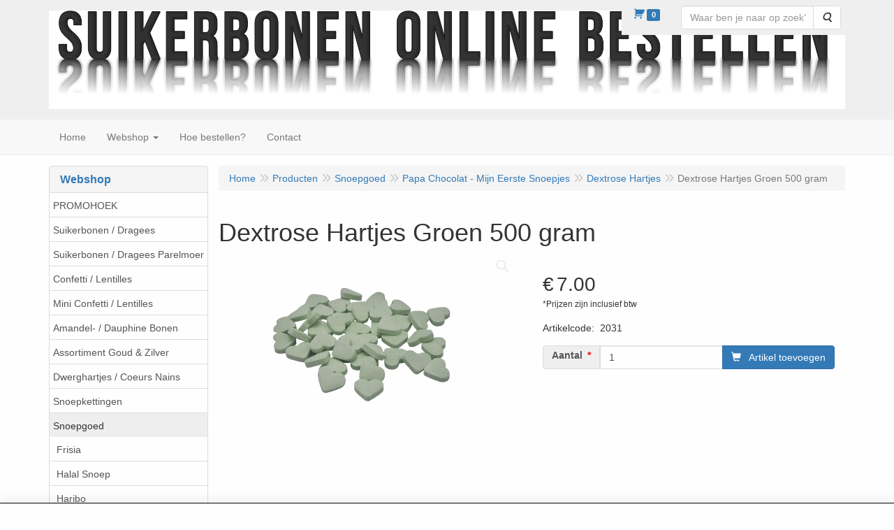

--- FILE ---
content_type: text/html; charset=UTF-8
request_url: https://www.suikerbonenvanparysonlinebestellen.be/nl/snoep/papa-chocolat-mijn-eerste-snoepjes/dextrose-hartjes/dextrose-hartjes-groen-500-gram/a-247-20000002
body_size: 9606
content:
<!DOCTYPE html>
<html lang="nl">
    <head>
        <base href="https://www.suikerbonenvanparysonlinebestellen.be/"
              data-url=""
              data-routing="/js/routing.json"
        />
        <meta name="viewport" content="width=device-width, initial-scale=1">
        <meta charset="utf-8" >
        
                    <meta name="author" content="Suikerbonen Vanparys Online bestellen bij De Snoeperie" />
                    <meta name="keywords" content="Dextrose, Hartjes, Groen, 500, gram, 2031" />
                    <meta name="description" content="Dextrose Hartjes Groen 500 gram (2031)" />
                    <meta name="rating" content="general" />
                    <meta name='generator' content='LogiVert 8.19.0.5; Equinoxe 10.5.33' />
        
        <title>Dextrose Hartjes Groen 500 gram</title>

        <!-- Load scripting -->
                                    <script>
    window.dataLayer = window.dataLayer || [];
    window.dataLayer.enableGA4Ecommerce = false;
</script>
                            <script src="/js/api.min.js?h=de79388c"></script>
                            <script>
document.addEventListener('DOMContentLoaded', function(el) {
    window.api = new Api("NTAxMjYzOTI5NTMyODU6UGRZWVFQS1RyU2Z5ajZ0d2NJUw==", "https://www.suikerbonenvanparysonlinebestellen.be");
});
</script>
                    
        <script src="/js/plugins.min.js?h=4da33dd8" id="pluginScripts"></script>
        <script src="/js/early_scripts.min.js?h=4bada5cc" id="earlyScripts"></script>

        <script>
            // Epsilon Polyfill for IE
            if (Number.EPSILON === undefined) {
                Number.EPSILON = Math.pow(2, -52);
            }
            // Number Formatting
            Math.toDisplay = function (val, precision, force_sign) {
                if (typeof force_sign === 'undefined') {
                    force_sign = false;
                }

                if (typeof precision === "undefined") {
                    precision = 2;
                }

                if(isNaN(val) || typeof val !== "number") {
                    return false;
                }

                val = val + (1E3 * Number.EPSILON);
                var str = val.toFixed(precision);
                var decpoint = str.indexOf('.');

                str = str.replace('.', '.');

                for(var i = (decpoint - 3); i > 0; i = i - 3) {
                    str = str.slice(0, i) + ',' + str.slice(i);
                }

                if(force_sign && val > 0) {
                    str = "+" + str;
                }

                return str;
            }

            Math.toPrice = function(val, force_sign) {
                if(typeof force_sign === 'undefined') {
                    force_sign = false;
                }
                var price = "";

                if(val === 0) {
                    price = "Gratis";
                } else {
                    if(force_sign && val > 0) {
                        price = "+";
                    } else if(val < 0) {
                        price = "-";
                    }
                    price += "€ ";
                    price += Math.toDisplay(Math.abs(val), 2);
                }

                return price;
            }
            window.main_root = "https://www.suikerbonenvanparysonlinebestellen.be/";

        </script>

        <link rel="stylesheet" href="/assets/base.css?h=90c15f46" />

        <link rel="stylesheet" href="/assets/theme.css?h=623df4eb" />
        <link rel="icon" type="image/x-icon" href="/favicon.ico?h=14dee9d8" />    </head>
    <body data-sticky-container>
        
                    <header>
    <div class="logo-top">
        <div class="container">
            <div class="logo-container">
                <a href="/nl/">
                    <img src="/images/cb_6.jpg?h=393bcb89" alt="Logo Suikerbonen Vanparys Online Bestellen"/>                </a>
            </div>
            <div class="pull-right hidden-xs">
                    <ul class="nav navbar-nav  " data-sm-skip="data-sm-skip">
            <li class="menu_cart_popup  menu_cart">
        <a href="/nl/winkelwagen/" data-popup="data-popup" class="cart-link" data-mode="articles">
    <i class="cart"></i><span class="amount label label-primary articles">0</span></a>
            </li>
    <li class="menu_search_widget ">
        <form action="/nl/zoeken" method="get" class="navbar-form menu_search_widget ">
    <div class="input-group">
        <input type="search"
                id="search_query"
                placeholder="Waar ben je naar op zoek?"
                name="query"
                class="form-control"
                                data-suggest=""
                autocomplete="off">
        <span class="input-group-btn">
            <button type="submit" class="btn btn-default">
                <i class="fa fa-search"></i>
                <span class="sr-only">Zoeken</span>
            </button>
        </span>
    </div>
</form>

            </li>

    </ul>

            </div>
        </div>
    </div>
</header>
<div class="nav-top sticky-header ">
    <nav class="navbar">
        <div class="container">
            <div class="navbar-header">
                <div class="mobile-menu-navbar">
                        <ul class="nav navbar-nav  " data-sm-skip="data-sm-skip">
        
    </ul>

                </div>
                <button type="button" class="navbar-toggle collapsed" data-toggle="collapse" data-target="#topmenu"
                        aria-expanded="false">
                    <span class="sr-only">Menu</span>
                    <span class="icon-bar"></span>
                    <span class="icon-bar"></span>
                    <span class="icon-bar"></span>
                </button>
            </div>

            <div class="collapse navbar-collapse" id="topmenu">
                <div class="mobile-menu-addon">
                        <ul class="nav navbar-nav  " >
            <li class="menu_cart_popup  menu_cart">
        <a href="/nl/winkelwagen/" data-popup="data-popup" class="cart-link" data-mode="articles">
    <i class="cart"></i><span class="amount label label-primary articles">0</span></a>
            </li>
    <li class="menu_search_widget ">
        <form action="/nl/zoeken" method="get" class="navbar-form menu_search_widget ">
    <div class="input-group">
        <input type="search"
                id="search_query"
                placeholder="Waar ben je naar op zoek?"
                name="query"
                class="form-control"
                                data-suggest=""
                autocomplete="off">
        <span class="input-group-btn">
            <button type="submit" class="btn btn-default">
                <i class="fa fa-search"></i>
                <span class="sr-only">Zoeken</span>
            </button>
        </span>
    </div>
</form>

            </li>

    </ul>

                </div>
                    <ul class="nav navbar-nav  " >
            <li class="menu_homepage ">
        <a href="/nl/"
   >
    <span class="lbl">Home</span>
    </a>
            </li>
    <li class="menu_catalog ">
        <a href="/nl/catalogus" class="children" role="button"
   aria-haspopup="true" aria-expanded="false">
    <span class="lbl">Webshop</span>
    <span class="caret"></span></a>
                    <ul class="dropdown-menu">
                    <li class="">
        <a href="/nl/promohoek/g-17"
   >
    <span class="lbl">PROMOHOEK</span>
    </a>
            </li>
    <li class="">
        <a href="/nl/suikerbonen-dragees/g-3"
   >
    <span class="lbl">Suikerbonen / Dragees</span>
    </a>
            </li>
    <li class="">
        <a href="/nl/suikerbonen-dragees-parelmoer/g-7"
   >
    <span class="lbl">Suikerbonen / Dragees Parelmoer</span>
    </a>
            </li>
    <li class="">
        <a href="/nl/confetti-lentilles/g-4"
   >
    <span class="lbl">Confetti / Lentilles</span>
    </a>
            </li>
    <li class="">
        <a href="/nl/mini-confetti-lentilles/g-5"
   >
    <span class="lbl">Mini Confetti / Lentilles</span>
    </a>
            </li>
    <li class="">
        <a href="/nl/amandel-dauphine-bonen/g-9"
   >
    <span class="lbl">Amandel- / Dauphine Bonen</span>
    </a>
            </li>
    <li class="">
        <a href="/nl/assortiment-goud-zilver/g-10"
   >
    <span class="lbl">Assortiment Goud &amp; Zilver</span>
    </a>
            </li>
    <li class="">
        <a href="/nl/dwerghartjes-coeurs-nains/g-8"
   >
    <span class="lbl">Dwerghartjes / Coeurs Nains</span>
    </a>
            </li>
    <li class="">
        <a href="/nl/snoepkettingen/g-16"
   >
    <span class="lbl">Snoepkettingen</span>
    </a>
            </li>
    <li class="">
        <a href="/nl/snoepgoed/g-14"
   class="dropdown-toggle" data-toggle="dropdown" role="button"
   aria-haspopup="true"
   aria-expanded="false">
    <span class="lbl">Snoepgoed</span>
    <span class="caret"></span></a>
                    <ul class="dropdown-menu">
                    <li class="">
        <a href="/nl/snoepgoed/frisia/g-10000007"
   >
    <span class="lbl">Frisia</span>
    </a>
            </li>
    <li class="">
        <a href="/nl/snoepgoed/halal-snoep/g-10000010"
   >
    <span class="lbl">Halal Snoep</span>
    </a>
            </li>
    <li class="">
        <a href="/nl/snoepgoed/haribo/g-10000004"
   >
    <span class="lbl">Haribo</span>
    </a>
            </li>
    <li class="">
        <a href="/nl/snoepgoed/jelly-stick-funmix/g-10000011"
   >
    <span class="lbl">Jelly Stick Funmix</span>
    </a>
            </li>
    <li class="">
        <a href="/nl/snoepgoed/joris/g-10000003"
   >
    <span class="lbl">Joris</span>
    </a>
            </li>
    <li class="">
        <a href="/nl/snoepgoed/lollywood/g-10000005"
   >
    <span class="lbl">Lollywood</span>
    </a>
            </li>
    <li class="">
        <a href="/nl/snoepgoed/lutti/g-10000006"
   >
    <span class="lbl">Lutti</span>
    </a>
            </li>
    <li class="">
        <a href="/nl/snoepgoed/meli-melo/g-10000009"
   >
    <span class="lbl">Meli-Melo</span>
    </a>
            </li>
    <li class="">
        <a href="/nl/snoepgoed/papa-chocolat-mijn-eerste-snoepjes/g-10000002"
   class="dropdown-toggle" data-toggle="dropdown" role="button"
   aria-haspopup="true"
   aria-expanded="false">
    <span class="lbl">Papa Chocolat - Mijn Eerste Snoepjes</span>
    <span class="caret"></span></a>
                    <ul class="dropdown-menu">
                    <li class="">
        <a href="/nl/snoepgoed/papa-chocolat-mijn-eerste-snoepjes/dextrose-hartjes/g-20000002"
   >
    <span class="lbl">Dextrose Hartjes</span>
    </a>
            </li>
    <li class="">
        <a href="/nl/snoepgoed/papa-chocolat-mijn-eerste-snoepjes/dextrose-rolls/g-20000003"
   >
    <span class="lbl">Dextrose Rolls</span>
    </a>
            </li>
    <li class="">
        <a href="/nl/snoepgoed/papa-chocolat-mijn-eerste-snoepjes/gom-blokjes/g-20000004"
   >
    <span class="lbl">Gom Blokjes</span>
    </a>
            </li>
    <li class="">
        <a href="/nl/snoepgoed/papa-chocolat-mijn-eerste-snoepjes/likkoekjes/g-20000005"
   >
    <span class="lbl">Likkoekjes</span>
    </a>
            </li>
    <li class="">
        <a href="/nl/snoepgoed/papa-chocolat-mijn-eerste-snoepjes/lollies/g-20000006"
   >
    <span class="lbl">Lollies</span>
    </a>
            </li>
    <li class="">
        <a href="/nl/snoepgoed/papa-chocolat-mijn-eerste-snoepjes/marshmallows/g-20000007"
   >
    <span class="lbl">Marshmallows</span>
    </a>
            </li>
    <li class="">
        <a href="/nl/snoepgoed/papa-chocolat-mijn-eerste-snoepjes/rock-candy/g-20000008"
   >
    <span class="lbl">Rock Candy</span>
    </a>
            </li>
    <li class="">
        <a href="/nl/snoepgoed/papa-chocolat-mijn-eerste-snoepjes/zuurstokken/g-20000009"
   >
    <span class="lbl">Zuurstokken</span>
    </a>
            </li>

            </ul>
            </li>
    <li class="">
        <a href="/nl/snoepgoed/spekken/g-10000008"
   >
    <span class="lbl">Spekken</span>
    </a>
            </li>

            </ul>
            </li>
    <li class="">
        <a href="/nl/allerlei/g-11"
   >
    <span class="lbl">Allerlei</span>
    </a>
            </li>

            </ul>
            </li>
    <li class="">
        <a href="/nl/hoe-bestellen/c-13"
   >
    <span class="lbl">Hoe bestellen?</span>
    </a>
            </li>
    <li class="">
        <a href="/nl/contact/c-4"
   >
    <span class="lbl">Contact</span>
    </a>
            </li>

    </ul>

            </div>
        </div>
    </nav>
</div>

        <div id="alert-wrapper">
        <div class="container" id="alert-container">
        <!-- This container is in use to display AJAX-triggered Alert messages -->
        </div>
    </div>

    <div class='container article_show' id="main">
            <div class="sidebar left" layout="1">
                    <div class="widget widget_catalog" type="catalog" >
            <div class="panel panel-default">
                                    <div class="panel-heading">
                        <h4 class="panel-title">Webshop</h4>
                    </div>
                                <div class="list-group list-group-root">
            <a href="/nl/promohoek/g-17"
           class="list-group-item ">
            PROMOHOEK
        </a>

                    <a href="/nl/suikerbonen-dragees/g-3"
           class="list-group-item ">
            Suikerbonen / Dragees
        </a>

                    <a href="/nl/suikerbonen-dragees-parelmoer/g-7"
           class="list-group-item ">
            Suikerbonen / Dragees Parelmoer
        </a>

                    <a href="/nl/confetti-lentilles/g-4"
           class="list-group-item ">
            Confetti / Lentilles
        </a>

                    <a href="/nl/mini-confetti-lentilles/g-5"
           class="list-group-item ">
            Mini Confetti / Lentilles
        </a>

                    <a href="/nl/amandel-dauphine-bonen/g-9"
           class="list-group-item ">
            Amandel- / Dauphine Bonen
        </a>

                    <a href="/nl/assortiment-goud-zilver/g-10"
           class="list-group-item ">
            Assortiment Goud &amp; Zilver
        </a>

                    <a href="/nl/dwerghartjes-coeurs-nains/g-8"
           class="list-group-item ">
            Dwerghartjes / Coeurs Nains
        </a>

                    <a href="/nl/snoepkettingen/g-16"
           class="list-group-item ">
            Snoepkettingen
        </a>

                    <a href="/nl/snoepgoed/g-14"
           class="list-group-item active">
            Snoepgoed
        </a>

                    <div class="children list-group">
            <a href="/nl/snoepgoed/frisia/g-10000007"
           class="list-group-item ">
            Frisia
        </a>

                    <a href="/nl/snoepgoed/halal-snoep/g-10000010"
           class="list-group-item ">
            Halal Snoep
        </a>

                    <a href="/nl/snoepgoed/haribo/g-10000004"
           class="list-group-item ">
            Haribo
        </a>

                    <a href="/nl/snoepgoed/jelly-stick-funmix/g-10000011"
           class="list-group-item ">
            Jelly Stick Funmix
        </a>

                    <a href="/nl/snoepgoed/joris/g-10000003"
           class="list-group-item ">
            Joris
        </a>

                    <a href="/nl/snoepgoed/lollywood/g-10000005"
           class="list-group-item ">
            Lollywood
        </a>

                    <a href="/nl/snoepgoed/lutti/g-10000006"
           class="list-group-item ">
            Lutti
        </a>

                    <a href="/nl/snoepgoed/meli-melo/g-10000009"
           class="list-group-item ">
            Meli-Melo
        </a>

                    <a href="/nl/snoepgoed/papa-chocolat-mijn-eerste-snoepjes/g-10000002"
           class="list-group-item active">
            Papa Chocolat - Mijn Eerste Snoepjes
        </a>

                    <div class="children list-group">
            <a href="/nl/snoepgoed/papa-chocolat-mijn-eerste-snoepjes/dextrose-hartjes/g-20000002"
           class="list-group-item active">
            Dextrose Hartjes
        </a>

                    <a href="/nl/snoepgoed/papa-chocolat-mijn-eerste-snoepjes/dextrose-rolls/g-20000003"
           class="list-group-item ">
            Dextrose Rolls
        </a>

                    <a href="/nl/snoepgoed/papa-chocolat-mijn-eerste-snoepjes/gom-blokjes/g-20000004"
           class="list-group-item ">
            Gom Blokjes
        </a>

                    <a href="/nl/snoepgoed/papa-chocolat-mijn-eerste-snoepjes/likkoekjes/g-20000005"
           class="list-group-item ">
            Likkoekjes
        </a>

                    <a href="/nl/snoepgoed/papa-chocolat-mijn-eerste-snoepjes/lollies/g-20000006"
           class="list-group-item ">
            Lollies
        </a>

                    <a href="/nl/snoepgoed/papa-chocolat-mijn-eerste-snoepjes/marshmallows/g-20000007"
           class="list-group-item ">
            Marshmallows
        </a>

                    <a href="/nl/snoepgoed/papa-chocolat-mijn-eerste-snoepjes/rock-candy/g-20000008"
           class="list-group-item ">
            Rock Candy
        </a>

                    <a href="/nl/snoepgoed/papa-chocolat-mijn-eerste-snoepjes/zuurstokken/g-20000009"
           class="list-group-item ">
            Zuurstokken
        </a>

            </div>
                    <a href="/nl/snoepgoed/spekken/g-10000008"
           class="list-group-item ">
            Spekken
        </a>

            </div>
                    <a href="/nl/allerlei/g-11"
           class="list-group-item ">
            Allerlei
        </a>

            </div>

            </div>
        </div>
             
    </div>

        
        <div id="content">
            <div>    <div id="breadcrumb_container">
                    <ol class="breadcrumb back internal"><li><a href="javascript:history.back()">Terug</a></li></ol>                <ol class="breadcrumb" itemscope itemtype="http://schema.org/BreadcrumbList"><li itemprop="itemListElement" itemscope itemtype="http://schema.org/ListItem"
                        ><a href="/nl/"
                       itemprop="item"                    ><span itemprop="name">Home</span></a><meta itemprop="position" content="1" /></li><li itemprop="itemListElement" itemscope itemtype="http://schema.org/ListItem"
                        ><a href="/nl/catalogus"
                       itemprop="item"                    ><span itemprop="name">Producten</span></a><meta itemprop="position" content="2" /></li><li itemprop="itemListElement" itemscope itemtype="http://schema.org/ListItem"
                        ><a href="/nl/snoepgoed/g-14"
                       itemprop="item"                    ><span itemprop="name">Snoepgoed</span></a><meta itemprop="position" content="3" /></li><li itemprop="itemListElement" itemscope itemtype="http://schema.org/ListItem"
                        ><a href="/nl/snoepgoed/papa-chocolat-mijn-eerste-snoepjes/g-10000002"
                       itemprop="item"                    ><span itemprop="name">Papa Chocolat - Mijn Eerste Snoepjes</span></a><meta itemprop="position" content="4" /></li><li itemprop="itemListElement" itemscope itemtype="http://schema.org/ListItem"
                        ><a href="/nl/snoepgoed/papa-chocolat-mijn-eerste-snoepjes/dextrose-hartjes/g-20000002"
                       itemprop="item"                    ><span itemprop="name">Dextrose Hartjes</span></a><meta itemprop="position" content="5" /></li><li itemprop="itemListElement" itemscope itemtype="http://schema.org/ListItem"
                        class="active"><span itemprop="name">Dextrose Hartjes Groen 500 gram</span><meta itemprop="position" content="6" /></li></ol>
    </div>
</div>
                            <div class='lv_article' itemscope itemtype="https://schema.org/Product">
        <form name="article_order_form" method="post" action="/nl/winkelwagen/toevoegen?id=247">

                    <div class="article-header">
<h1>
    <span itemprop="name">Dextrose Hartjes Groen 500 gram</span>
</h1>

<h2>
    <small>
        <span id="measure"></span>
        <span id="specification"></span>
    </small>
</h2>

</div>
        
        <div class="article_img">
                                        <span class="badge"></span>
            
                            <div id="slider-container">
            <div id="image-container">
            <div class="image">
                <img src="https://www.suikerbonenvanparysonlinebestellen.be/data/articles/images/big/b_247.jpg?h=7a60bb6d"
                     data-mfp-src="https://www.suikerbonenvanparysonlinebestellen.be/data/articles/images/zoom/m_247.jpg?h=72cc794a"
                     itemprop="image" alt="Dextrose Hartjes Groen 500 gram"/>
            </div>
                    </div>
                                </div>
                    </div>

        <div class="summary">
                                            <div itemprop="offers" itemscope itemtype="http://schema.org/Offer">
    <link itemprop="url" href="https://www.suikerbonenvanparysonlinebestellen.be/nl/snoepgoed/papa-chocolat-mijn-eerste-snoepjes/dextrose-hartjes/dextrose-hartjes-groen-500-gram/a-247-20000002" />
        <div class="price">
                                    <span class="recommended"></span>
            
            <span itemprop="priceCurrency" content="EUR" class="main_price">€</span>
            <span itemprop="price" content="7.00000044" id="articlePrice" class="main_price">7.00</span>
            <span class="once_price">            </span>

            <span class="small">*Prijzen zijn inclusief btw</span>

                                    <span class="small"></span>
        
        
            </div>
</div>

            
                                            
                    <span id="artCodes">
        <span class="lbl">Artikelcode</span>:&nbsp;
        <span class="artcode1" itemprop="productID">2031</span>
            </span>
    <br/>

            
                        

                        
                        

                        


                        


            
                                
    
    
    <div class="orderBox">
        <input type="hidden" id="article_order_form_id" name="article_order_form[id]" class="id" data-id="247" value="247" />
        
        
                                    <div class="input-group order-button-row">
                                            <span class="input-group-addon hidden-xs">
                            <label class="control-label required" for="article_order_form_quantity">Aantal</label>
                        </span>
                                        <input type="text" id="article_order_form_quantity" name="article_order_form[quantity]" required="required" class="prod_qty form-control" step="1" min="1" data-min-amount="1" max="999999999" data-max-amount="999999999" value="1" />
                                            <span class="input-group-btn">
                                                                <button type="submit" id="article_order_form_orderbutton" name="article_order_form[orderbutton]" class="addtocart btn btn-primary btn">
        <span>Artikel toevoegen</span>
    </button>
                                                                                                            </span>
                                    </div>
            
            <div class="btn-toolbar">
                
                            </div>
            </div>
            
                    </div>

        <div class="details">
                                                                    
                            
                        

            
                                            
                
            
            
                        

                                            
            
            
                        
        </div>

        <div style="display: none">
            <input type="hidden" id="article_order_form__token" name="article_order_form[_token]" value="6.ACK2xNvPi9sMdzhgD8r2xTBMR-ZmXFBwCdjrW5CzoxE.S03_t--7z6tuAww5XIK6imUWIrQgCCImf4GoLuDbzWV0E4Svsr-9tzUWcQ" />
        </div>
        </form>

        <div class="modal fade restock-modal" role="dialog" id="restock_modal">
    <div class="modal-dialog" role="document">
        <div class="modal-content">
            <div class="modal-header">
                <button class="close"
                    aria-label="Sluit"
                    data-dismiss="modal"
                    type="button">
                    <span aria-hidden="true">&times;</span>
                </button>
                <h4 class="modal-title">
                    Blijf op de hoogte
                </h4>
            </div>
            <div class="modal-body">
                <p>Helaas is het product op dit moment uitverkocht. Laat jouw gegevens achter en je ontvangt een bericht zodra het weer op voorraad is.</p>

                                    <form name="restock" method="post">
                        <div class="form-group"><label class="control-label required" for="restock_email">E-mail</label><input type="email" id="restock_email" name="restock[email]" required="required" class="form-control" /><p class="help-block"></p>
    </div><button type="submit" class="btn btn-primary">Houd me op de hoogte</button>
                    <input type="hidden" id="restock_id" name="restock[id]" /><input type="hidden" id="restock_locale" name="restock[locale]" /><input type="hidden" id="restock__token" name="restock[_token]" value="2c107e9d99fba.zM4Vr39461FLUVILjc2OSbzbQE6cMdwuQERXd5Uqxag.4YxR8A0th2YBPBRpyJj9KN-2ciKuBrN9MXFgHccdjO6utFKCDR-bBQkBOQ" /></form>
                            </div>
        </div>
    </div>
</div>

<script>
    $('#restock_modal').on('show.bs.modal', function(event) {
        let button = $(event.relatedTarget);
        let id = button.attr('data-id');
        let modal = $(this);
        modal.find('input[name="restock[id]"]').val(id);
        modal.find('form[name="restock"]').attr('action', Routing.generate('article_restock', {
            'id': id
        }));

        let locale = $('html').attr('lang');
        modal.find('input[name="restock[locale]"]').val(locale);
        modal.find('input[name="restock[email]"]').on('input', function() {
            modal.find('button').prop('disabled', false);
        })
    });

    $('form[name="restock"]').on('submit', function(event) {
        if(event.isDefaultPrevented) {
            return;
        }

        if($(this).find('.g-recaptcha[data-size="invisible"]').length > 0 || $(this).find('.h-recaptcha[data-size="invisible"]').length > 0) {
          // If there's a Hidden Captcha in this form, the Captcha Validation will trigger form submission, causing a redirect,
          // instead of the AJAX update.
          return;
        }

        event.preventDefault();
        $(this).find('button[type="submit"]').prop('disabled', true);

        let modal_body = $(this).closest('.modal-body');
        let email = $(this).find('input[name="restock[email]"]').val();

        // Clean up old alerts
        modal_body.find('.alert').each(function() { $(this).remove(); });
        modal_body.find('.help-block.feedback').remove();
        modal_body.find('.has-feedback.has-error').removeClass('has-feedback has-error');

        $.post($(this).attr('action'), $(this).serialize())
          .done(function(response) {
              let alert = $('<div>');
              alert.addClass('alert alert-success notification notification-success')
                .text(Translator.trans('article.restock.success', {
                    'email': email
                }, 'messages'))
                .prependTo(modal_body)
              ;
          })
          .fail(function(xhr) {
              let response = xhr.responseJSON;

              let text = '';
              for(let i = 0; i < response.errors.length; i++) {
                  if(null !== response.errors[i].field) {
                      let field = modal_body.find('input[name="restock[' + response.errors[i].field + ']"');
                      field.closest('.form-group')
                        .addClass('has-feedback has-error')
                        .append('<p class="help-block feedback">' + response.errors[i].message + '</p>');
                  } else {
                      if(text.length > 0) {
                          text += '<br />';
                      }
                      text += response.errors[i].message;
                  }
              }

              if(text.length > 0) {
                  let alert = $('<div>');
                  alert.addClass('alert alert-danger notification notification-danger')
                    .html(text)
                    .prependTo(modal_body);
              }

              $(modal_body).find('button[type="submit"]').prop('disabled', false);
          });
    });
</script>
    </div>
        </div>
    </div>

            <footer id="nav-footer">
            <div class="widget-container-footer">
                                <div class="widget-column " >
                <div class="widget-container " layout="1">
                    <div class="widget widget_html" type="html" >
                        <div align="center"><font size="4" color="#333399"><b>CONTACTGEGEVENS</b></font></div>
<div align="center"><font size="3">DoopsuikerVanparysOnline &nbsp;| &nbsp;Borkelstraat 61, B-2900 Schoten</font></div>
<div align="center"><font size="3">0032 (0)3 / 658 97 99 &nbsp;| &nbsp;</font><a href="mailto:info@doopsuikerdesnoeperie.be"><font size="3">info@doopsuikerdesnoeperie.be</font></a><font size="3"> &nbsp;| &nbsp;BE 0500.431.512</font></div>
            </div>
            </div>

        </div>

                    </div>
    </footer>
    
    <div id="backdrop"></div>

        <div id="cart-popup" class="modal fade" aria-labelledby="cartTitle" role="dialog">
    <div class="modal-dialog modal-lg" role="document">
        <div class="modal-content" id="cart">
            <div class="modal-header">
                <button class="close"
                    aria-label="Sluit"
                    data-dismiss="modal"
                    type="button">
                    <span aria-hidden="true">&times;</span>
                </button>
                <h4 class="modal-title" id="cartTitle">
                    <a href="/nl/winkelwagen/">Winkelwagen</a>
                </h4>
            </div>
            <div class="modal-body">
                <div id="cart-messages">
    <div v-for="(messages, level) in flashes">
        <div v-for="message in messages"
            v-bind:class="'alert alert-'+level"
            v-html="message"></div>
    </div>
</div>
<div class="cart" v-if="cart.total_items > 0">
    <table v-for="(articles, bag) in cart.bags"
        v-bind:data-bag="bag"
        class="table table-striped cart-table vue-cart">
        <thead v-if="bag === 'subscriptions'">
        <th class="actions"></th>
        <th class="qty">Aantal</th>
        <th class="product">Artikel</th>
        <th class="price">Startprijs</th>
        <th class="price price-recurring">Daarna</th>
        <th class="period">Periode</th>
        <th class="total">Totaal</th>
        </thead>
        <thead v-else>
        <th class="actions"></th>
        <th class="qty">Aantal</th>
        <th class="product">Artikel</th>
        <th class="price">Stukprijs</th>
        <th class="total">Totaal</th>
        </thead>
        <tbody class="cart-items">
        <tr class="cart-item"
            v-for="(article, cart_line) in articles"
            v-bind:data-min="article.min_qty"
            v-bind:data-max="article.max_qty"
            v-bind:data-step="article.step_size"
            v-bind:data-precision="article.step_precision"
            v-bind:data-bag="bag"
            v-bind:data-cartKey="cart_line">
            <td class="actions">
                <button type="button"
                    class="cart-increase"
                    title="Toevoegen"
                    v-show="bag !=='gifts'"
                    v-on:click="add"
                    v-bind:disabled="article.max_qty<=article.quantity">
                    <span class="sr-only">Toevoegen</span>
                    <span class="fa fa-plus"></span>
                </button>
                <button type="button"
                    class="cart-decrease"
                    title="Verwijderen"
                    v-show="bag !=='gifts'"
                    v-on:click="remove"
                    v-bind:disabled="article.min_qty>=article.quantity">
                    <span class="sr-only">Verwijderen</span>
                    <span class="fa fa-minus"></span>
                </button>
                <button type="button"
                    class="cart-remove"
                    title="Verwijderen"
                    v-on:click="remove_all">
                    <span class="sr-only">Verwijderen</span>
                    <span class="fa fa-trash"></span>
                </button>
            </td>
            <td class="qty">
                <span class="prod-qty" v-text="article.quantity"></span>
            </td>
            <td class="product">
                <div class="thumb" v-if="include_images && article.pictures
                                && (article.pictures.mini || article.pictures.small) ">
                    <img v-bind:alt="article.description" v-bind:src="article.pictures.mini"
                         v-if="article.pictures.mini"/>
                    <img v-bind:alt="article.description" v-bind:src="article.pictures.small"
                         v-else/>
                </div>
                <div class="prodData">
                    <!-- Product Data -->
                    <a v-bind:href="article.permalink" v-text="article.description"></a><br/>
                    <span class="measure" v-text="article.measure" v-if="article.measure"></span>
                    <br v-if="article.measure"/>

                    <!-- Selected Options -->
                    <div class="options">
                        <div class="option"
                            v-for="option in article.options"
                            v-if="option.value !==null">
                            <span class="option name">
                                <strong v-text="option.label + ':'"></strong>
                                <span v-text="option.value"></span>
                            </span>
                            <span class="option total small"
                                v-text="'(' + Math.toPrice(option.prices.each, true) + ')'"
                                v-if="option.price"></span>
                        </div>
                    </div>

                    <!-- Cart Text -->
                    <div class="cartText" v-if="article.cartText" v-html="article.cartText"></div>

                    <!-- Small Order Premium -->
                    <div class="premium" v-if="article.premium && article.premium.applied">
                        <span v-text="Translator.trans('article.price.small_order_surplus', {'count': article.premium.quantity }, 'messages') + ':'"></span>
                        <span class="total small" v-text="Math.toPrice(article.premium.price)"></span>
                    </div>

                    <!-- "Eenmalige" Optiemeerprijzen -->
                    <div class="premium" v-if="typeof article.price_once !== 'undefined' && article.price_once != 0">
                        <span v-text="Translator.trans('article.price.once.surplus')"></span>
                        <span class="total small" v-text="Math.toPrice(article.price_once, true)"></span>
                    </div>

                    <!-- Messages -->
                    <div class="messages" v-if="article.messages">
                        <div v-for="message in article.messages"
                            v-bind:class="'alert alert-'+message.level"
                            v-text="Translator.trans(message.message, message.data)">
                        </div>
                    </div>
                    <div class="visible-xs">
                        <!-- Todo -->
                        <strong>Aantal</strong>:
                        <span class="prod-qty" v-text="article.quantity"></span>
                        <div class="actions">
                            <button type="button"
                                class="cart-increase"
                                title="Toevoegen"
                                v-show="bag !=='gifts'"
                                v-on:click="add"
                                v-bind:disabled="article.max_qty<=article.quantity">
                                <span class="sr-only">Toevoegen</span>
                                <span class="fa fa-plus"></span>
                            </button>
                            <button type="button"
                                class="cart-decrease"
                                title="Verwijderen"
                                v-show="bag !=='gifts'"
                                v-on:click="remove"
                                v-bind:disabled="article.min_qty>=article.quantity">
                                <span class="sr-only">Verwijderen</span>
                                <span class="fa fa-minus"></span>
                            </button>
                            <button type="button"
                                class="cart-remove"
                                title="Verwijderen"
                                v-on:click="remove_all">
                                <span class="sr-only">Verwijderen</span>
                                <span class="fa fa-trash"></span>
                            </button>
                        </div>
                    </div>
                </div>
            </td>
            <td class="price">
                <span class="amt" v-text="Math.toPrice(article.unit_price)"></span>
                <strong v-if="bag === 'gifts'">(Cadeau)</strong>
            </td>
            <td class="price price-recurring" v-if="bag === 'subscriptions'">
                <span class="amt" v-text="Math.toPrice(article.subscription_recurring_price)"></span>
            </td>
            <td class="period"
                v-if="bag === 'subscriptions'"
                v-text="Translator.trans('article.period.'+article.subscription_period)"></td>
            <td class="total">
                <span class="amt" v-text="Math.toPrice(article.price)"></span>
            </td>
        </tr>
        </tbody>
    </table>


    <table class="table table-striped cart-table">
        <tfoot>
        <!-- Subtotal Row -->
        <tr class="subtotal">
            <td class="actions"></td>
            <td colspan="3">Subtotaal</td>
            <td class="total">
                <span class="amt" v-text="Math.toPrice(cart.price)"></span>
            </td>
        </tr>

        <!-- Discount Row -->
        <tr class="discount" v-for="(discount,label) in cart.discounts" v-if="cart.discounts && label !== 'total'" v-bind:class="label">
            <td class="actions"></td>
            <td colspan="2"
                v-text="discount.label"></td>
            <td class="price" v-text="Math.toPrice(discount.price * -1)"></td>
            <td class="total"></td>
        </tr>
        <tr class="discount total" v-if="cart.discounts.total > 0">
            <td class="actions"></td>
            <td colspan="3" v-text="Translator.trans('price.your_discount')"></td>
            <td class="total" v-text="Math.toPrice(cart.discounts.total * -1)"></td>
        </tr>

        <!-- Ecotax Row (placeholder) -->
        <tr class="ecotax" v-for="ecotax in cart.ecotaxes" v-if="cart.ecotaxes">
            <td class="actions"></td>
            <td colspan="3" v-text="ecotax.name"></td>
            <td class="total">
                <span class="amt"
                    v-text="Math.toPrice(cart.incVat?ecotax.price_incvat:ecotax.price_exvat)"></span>
            </td>
        </tr>

        <!-- Cart Total Row -->
        <tr class="total">
            <td class="actions"></td>
            <td colspan="3">Totaal</td>
            <td class="total">
                <span class="amt" v-text="Math.toPrice(cart.total)"></span>
            </td>
        </tr>

        <!-- Informative Rows -->
        <tr class="vat-description">
            <td colspan="5" v-if="cart.incVat">*Prijzen zijn inclusief btw</td>
            <td colspan="5" v-else>*Prijzen zijn exclusief btw</td>
        </tr>

        <tr class="weight" v-if="weight">
            <td colspan="4">Totaal gewicht</td>
            <td class="price">
                <span class="amt" v-text="Math.toDisplay(cart.weight)"></span>
                <span class="unit" v-text="weight"></span>
            </td>
        </tr>
        </tfoot>
    </table>
</div>
<div class="alert alert-warning" v-else>Uw winkelwagen is leeg</div>

                <div id="gifts" v-if="cart.availableGifts">
    <h4>Cadeaulijst - maak uw keuze</h4>
    <div class="article-container grid">
                <div class="prod gift" v-for="article in cart.availableGifts" v-bind:data-aid="article.id">
            <div class="wrap">
                <a class="prod-link" v-bind:href="article.permalink">
                    <div class="img-container">
                        <img class="thumb"
                            v-if="article.pictures.small"
                            v-bind:src="article.pictures.small"
                            v-bind:alt="article.description"/>
                        <img class="thumb"
                            v-else-if="article.pictures.mini"
                            v-bind:src="article.pictures.mini"
                            v-bind:alt="article.description"/>
                    </div>
                    <h4><span class="prod-title" v-text="article.description"></span><br/>
                        <small class="prod-specification" v-text="article.specification"></small>
                    </h4>
                    <div class="price-container">
                        <span class="recommended"
                            v-if="article.recommended_price > article.unit_price
                            && typeof article.price_display === 'undefined'">
                            <span class="amt"
                                v-text="Math.toPrice(article.recommended_price)"></span>
                        </span>
                        <span class="price-display">
                            <span class="amt"
                                v-text="Math.toPrice(article.unit_price)"
                                v-if="typeof article.price_display === 'undefined'"></span>
                            <span v-else
                                class="amt"
                                v-text="article.price_display"></span>
                        </span>
                    </div>
                </a>
                <div class="btn-group proto-gift">
                    <a v-bind:href="article.permalink" class="btn btn-primary prod-link">
                    <span class="fa fa-info-circle"
                          data-toggle="tooltip"
                          data-position="top"
                          title="Details">
                    </span>
                    </a>
                                        <button type="button" class="btn btn-default btn-add" v-on:click="addGift" v-bind:data-aid="article.id">
                        <span class="fa fa-plus"
                            data-toggle="tooltip"
                            data-position="top"
                            title="Toevoegen"/></span>
                    </button>
                </div>
            </div>
        </div>
    </div>
</div>
            </div>
            <div class="modal-footer">
                <button type="button" data-dismiss="modal" class="btn btn-default">
                    Sluit
                </button>
                <a href="/nl/winkelwagen/" class="btn btn-default">
                    Naar winkelwagen</a>
                <a href="/nl/afrekenen"
                    class="btn btn-primary"
                    v-if="cart.canBeOrdered && cart.total_items > 0">
                    Bestellen
                </a>
            </div>
        </div>
    </div>
</div>

    

    
                <div class="consent">
    <div class="container askConsent" style="display:none">
        <div class="h3">Welkom! Deze website maakt gebruik van cookies</div>
        <div id="text">Leuk dat je onze site bezoekt. Geef hier aan welke cookies we mogen plaatsen. De noodzakelijke cookies verzamelen geen persoonsgegevens. De overige cookies helpen ons de site en je bezoekerservaring te verbeteren. Ook helpen ze ons om onze producten beter bij je onder de aandacht te brengen. Ga je voor een optimaal werkende website inclusief alle voordelen? Vink dan alle vakjes aan!</div>
        <form method="POST" action="/privacy/set-consent">
            <div class="checkbox">
                <label>
                    <input type="checkbox" name="cookie_consent" checked disabled value="0"/>
                    Noodzakelijk
                </label>
            </div>
            <div class="checkbox">
                <label>
                    <input type="checkbox" name="cookie_consent" value="1"checked/>
                    Voorkeuren
                </label>
            </div>
            <div class="checkbox">
                <label>
                    <input type="checkbox" name="cookie_consent" value="2"checked/>
                    Statistieken
                </label>
            </div>
            <div class="checkbox">
                <label>
                    <input type="checkbox" name="cookie_consent" value="4"checked/>
                    Marketing
                </label>
            </div>
            <button type="button" id="saveConsent" class="pull-right btn btn-success">Opslaan</button>
        </form>
        <script>
            window.updateGTMConsent = (callback) => {
                if (typeof callback === 'function') {
                    document.addEventListener('lv_consent_update', function(event) {
                        callback(event.consentValue);
                    });
                }
            }

            document.addEventListener('DOMContentLoaded', function () {
                let consent_form = $('div.consent').find('form');
                consent_form.find('button#saveConsent').on('click', function () {
                    let label = $(this).text();
                    $(this).html('<span class="fa fa-spin fa-spinner" id="spinner"></span>&nbsp;' + label);

                    // Get the Consent Value
                    let consent_value = 0;
                    $('input[name=cookie_consent]').filter(':checked').each((k, el) => {
                        consent_value += parseInt(el.value);
                    });

                    let event = new CustomEvent('lv_consent_update');
                    event.consentValue = consent_value;
                    document.dispatchEvent(event);

                    $.post(
                        Routing.generate('consent_set'),{
                            cookie_consent: consent_value
                        }
                    )
                        .done(function (response) {
                            if (typeof response.consent === "undefined") {
                                consent_form.prepend('<div class="alert alert-danger">'
                                    + Translator.trans('cookieconsent.prefs_error')
                                    + '</div>'
                                );
                            } else {
                                consent_form.prepend('<div class="alert alert-success">'
                                    + Translator.trans('cookieconsent.prefs_success')
                                    + '</div>'
                                );
                                $(this).text(label);
                                window.location.reload();
                            }
                        })
                        .always(function() {
                            $(this).siblings('span').remove();
                        });
                });
                $('div.consent').show();

                $('#toggleConsentDiv').on('click', function () {
                    $('div.consent > div').toggle();
                });

                $('#withdrawConsent').on('click', function () {
                    let event = new CustomEvent('lv_consent_update');
                    event.consentValue = 0;
                    document.dispatchEvent(event);

                    $.get(Routing.generate('consent_withdraw'));
                });
            });
        </script>
    </div>
</div>
        <script>
            WebFontConfig = {
                google: {families: ['Source+Sans+Pro:400,300,600,700:latin', 'Russo+One::latin']}
            };
            (function () {
                var wf = document.createElement('script');
                wf.src = ('https:' === document.location.protocol ? 'https' : 'http') +
                    '://ajax.googleapis.com/ajax/libs/webfont/1/webfont.js';
                wf.type = 'text/javascript';
                wf.async = 'true';
                var s = document.getElementsByTagName('script')[0];
                s.parentNode.insertBefore(wf, s);
            })();
        </script>

                    <script src="/js/app.min.js?h=2a88a964" async defer id="mainScripts"></script>

        </body>
</html>
